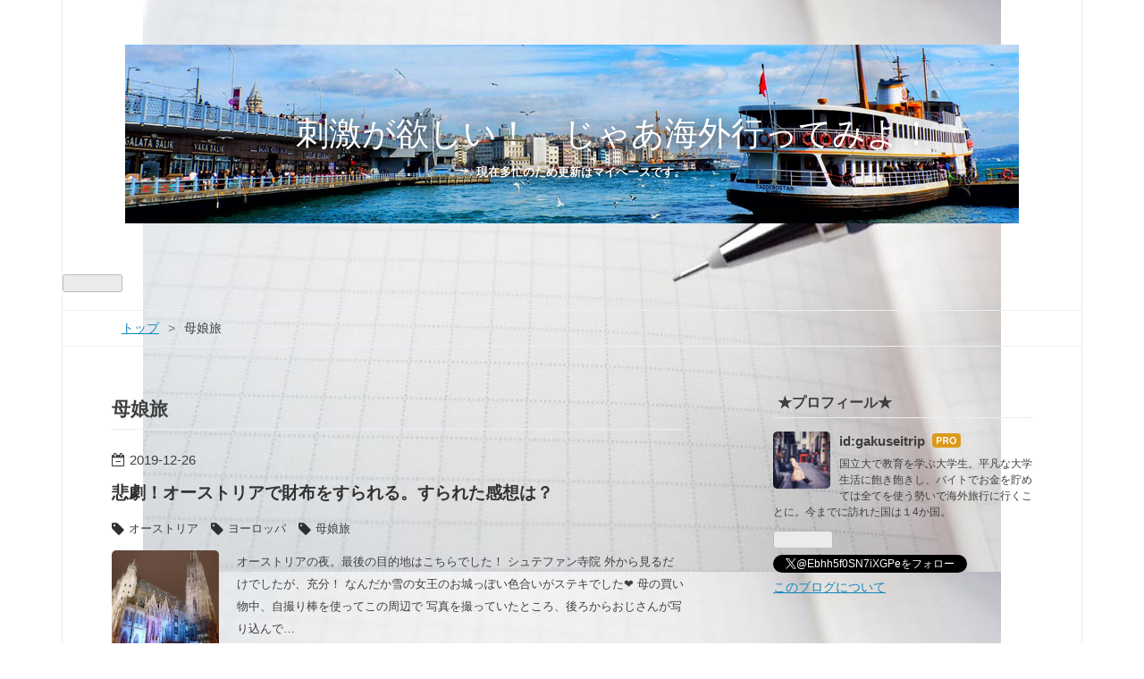

--- FILE ---
content_type: text/html; charset=utf-8
request_url: https://www.gakuseitrip.info/archive/category/%E6%AF%8D%E5%A8%98%E6%97%85
body_size: 10672
content:
<!DOCTYPE html>
<html
  lang="ja"

data-admin-domain="//blog.hatena.ne.jp"
data-admin-origin="https://blog.hatena.ne.jp"
data-author="gakuseitrip"
data-avail-langs="ja en"
data-blog="gakuseitrip.hatenablog.com"
data-blog-comments-top-is-new="1"
data-blog-host="gakuseitrip.hatenablog.com"
data-blog-is-public="1"
data-blog-name="　　刺激が欲しい！　じゃあ海外行ってみよ！"
data-blog-owner="gakuseitrip"
data-blog-show-ads=""
data-blog-show-sleeping-ads=""
data-blog-uri="https://www.gakuseitrip.info/"
data-blog-uuid="17680117127215847695"
data-blogs-uri-base="https://www.gakuseitrip.info"
data-brand="pro"
data-data-layer="{&quot;hatenablog&quot;:{&quot;admin&quot;:{},&quot;analytics&quot;:{&quot;brand_property_id&quot;:&quot;&quot;,&quot;measurement_id&quot;:&quot;&quot;,&quot;non_sampling_property_id&quot;:&quot;&quot;,&quot;property_id&quot;:&quot;UA-145720347-1&quot;,&quot;separated_property_id&quot;:&quot;UA-29716941-18&quot;},&quot;blog&quot;:{&quot;blog_id&quot;:&quot;17680117127215847695&quot;,&quot;content_seems_japanese&quot;:&quot;true&quot;,&quot;disable_ads&quot;:&quot;custom_domain&quot;,&quot;enable_ads&quot;:&quot;false&quot;,&quot;enable_keyword_link&quot;:&quot;false&quot;,&quot;entry_show_footer_related_entries&quot;:&quot;true&quot;,&quot;force_pc_view&quot;:&quot;true&quot;,&quot;is_public&quot;:&quot;true&quot;,&quot;is_responsive_view&quot;:&quot;true&quot;,&quot;is_sleeping&quot;:&quot;true&quot;,&quot;lang&quot;:&quot;ja&quot;,&quot;name&quot;:&quot;\u3000\u3000\u523a\u6fc0\u304c\u6b32\u3057\u3044\uff01\u3000\u3058\u3083\u3042\u6d77\u5916\u884c\u3063\u3066\u307f\u3088\uff01&quot;,&quot;owner_name&quot;:&quot;gakuseitrip&quot;,&quot;uri&quot;:&quot;https://www.gakuseitrip.info/&quot;},&quot;brand&quot;:&quot;pro&quot;,&quot;page_id&quot;:&quot;archive&quot;,&quot;permalink_entry&quot;:null,&quot;pro&quot;:&quot;pro&quot;,&quot;router_type&quot;:&quot;blogs&quot;}}"
data-device="pc"
data-dont-recommend-pro="false"
data-global-domain="https://hatena.blog"
data-globalheader-color="b"
data-globalheader-type="pc"
data-has-touch-view="1"
data-help-url="https://help.hatenablog.com"
data-hide-header="1"
data-no-suggest-touch-view="1"
data-page="archive"
data-parts-domain="https://hatenablog-parts.com"
data-plus-available="1"
data-pro="true"
data-router-type="blogs"
data-sentry-dsn="https://03a33e4781a24cf2885099fed222b56d@sentry.io/1195218"
data-sentry-environment="production"
data-sentry-sample-rate="0.1"
data-static-domain="https://cdn.blog.st-hatena.com"
data-version="ce040fcbad0d42a5e1cae88990dad0"



  itemscope
  itemtype="http://schema.org/Blog"


  data-initial-state="{}"

  >
  <head prefix="og: http://ogp.me/ns# fb: http://ogp.me/ns/fb#">

  

  
  <meta name="viewport" content="width=device-width, initial-scale=1.0" />


  


  

  <meta name="robots" content="max-image-preview:large" />


  <meta charset="utf-8"/>
  <meta http-equiv="X-UA-Compatible" content="IE=7; IE=9; IE=10; IE=11" />
  <title>母娘旅 カテゴリーの記事一覧 - 　　刺激が欲しい！　じゃあ海外行ってみよ！</title>

  
  <link rel="canonical" href="https://www.gakuseitrip.info/archive/category/%E6%AF%8D%E5%A8%98%E6%97%85"/>



  

<meta itemprop="name" content="母娘旅 カテゴリーの記事一覧 - 　　刺激が欲しい！　じゃあ海外行ってみよ！"/>

  <meta itemprop="image" content="https://cdn.user.blog.st-hatena.com/default_entry_og_image/154870533/1562652825422086"/>


  <meta property="og:title" content="母娘旅 カテゴリーの記事一覧 - 　　刺激が欲しい！　じゃあ海外行ってみよ！"/>
<meta property="og:type" content="blog"/>
  <meta property="og:url" content="https://www.gakuseitrip.info/archive/category/%E6%AF%8D%E5%A8%98%E6%97%85"/>

  
  
  
  <meta property="og:image" content="https://cdn.image.st-hatena.com/image/scale/a64bc10a5fbae337b837202a730d56666673b3d3/backend=imagemagick;enlarge=0;height=1000;version=1;width=1200/https%3A%2F%2Fcdn.user.blog.st-hatena.com%2Fdefault_entry_og_image%2F154870533%2F1562652825422086"/>

<meta property="og:image:alt" content="母娘旅 カテゴリーの記事一覧 - 　　刺激が欲しい！　じゃあ海外行ってみよ！"/>
  <meta property="og:description" content="現在多忙のため更新はマイペースです。" />
<meta property="og:site_name" content="　　刺激が欲しい！　じゃあ海外行ってみよ！"/>

    <meta name="twitter:card" content="summary" />  <meta name="twitter:title" content="母娘旅 カテゴリーの記事一覧 - 　　刺激が欲しい！　じゃあ海外行ってみよ！" />  <meta name="twitter:description" content="現在多忙のため更新はマイペースです。" />  <meta name="twitter:app:name:iphone" content="はてなブログアプリ" />
  <meta name="twitter:app:id:iphone" content="583299321" />
  <meta name="twitter:app:url:iphone" content="hatenablog:///open?uri=https%3A%2F%2Fwww.gakuseitrip.info%2Farchive%2Fcategory%2F%25E6%25AF%258D%25E5%25A8%2598%25E6%2597%2585" />  <meta name="twitter:site" content="@Ebhh5f0SN7iXGPe" />
  
    <meta name="keywords" content="&lt;meta name=&quot;keywords&quot;content=&quot;海外旅行ブログ”,&quot;学生ブログ”,&quot;ブルネイ”,&quot;大学生”,”教育”,母娘旅" />


  
<script
  id="embed-gtm-data-layer-loader"
  data-data-layer-page-specific=""
>
(function() {
  function loadDataLayer(elem, attrName) {
    if (!elem) { return {}; }
    var json = elem.getAttribute(attrName);
    if (!json) { return {}; }
    return JSON.parse(json);
  }

  var globalVariables = loadDataLayer(
    document.documentElement,
    'data-data-layer'
  );
  var pageSpecificVariables = loadDataLayer(
    document.getElementById('embed-gtm-data-layer-loader'),
    'data-data-layer-page-specific'
  );

  var variables = [globalVariables, pageSpecificVariables];

  if (!window.dataLayer) {
    window.dataLayer = [];
  }

  for (var i = 0; i < variables.length; i++) {
    window.dataLayer.push(variables[i]);
  }
})();
</script>

<!-- Google Tag Manager -->
<script>(function(w,d,s,l,i){w[l]=w[l]||[];w[l].push({'gtm.start':
new Date().getTime(),event:'gtm.js'});var f=d.getElementsByTagName(s)[0],
j=d.createElement(s),dl=l!='dataLayer'?'&l='+l:'';j.async=true;j.src=
'https://www.googletagmanager.com/gtm.js?id='+i+dl;f.parentNode.insertBefore(j,f);
})(window,document,'script','dataLayer','GTM-P4CXTW');</script>
<!-- End Google Tag Manager -->











  <link rel="shortcut icon" href="https://www.gakuseitrip.info/icon/favicon">
<link rel="apple-touch-icon" href="https://www.gakuseitrip.info/icon/touch">
<link rel="icon" sizes="192x192" href="https://www.gakuseitrip.info/icon/link">

  

<link rel="alternate" type="application/atom+xml" title="Atom" href="https://www.gakuseitrip.info/feed/category/%E6%AF%8D%E5%A8%98%E6%97%85"/>
<link rel="alternate" type="application/rss+xml" title="RSS2.0" href="https://www.gakuseitrip.info/rss/category/%E6%AF%8D%E5%A8%98%E6%97%85"/>

  
  
  <link rel="author" href="http://www.hatena.ne.jp/gakuseitrip/">


  

  
      <link rel="preload" href="https://cdn-ak.f.st-hatena.com/images/fotolife/g/gakuseitrip/20190710/20190710101748.png" as="image"/>
      <link rel="preload" href="https://cdn-ak.f.st-hatena.com/images/fotolife/g/gakuseitrip/20190709/20190709235948.png" as="image"/>
      <link rel="preload" href="https://cdn.image.st-hatena.com/image/scale/6f12f04ce54dd0a09de9c37c88a04e4b30c9bd0e/backend=imagemagick;height=500;quality=80;version=1;width=500/https%3A%2F%2Fcdn-ak.f.st-hatena.com%2Fimages%2Ffotolife%2Fg%2Fgakuseitrip%2F20191225%2F20191225125127.jpg" as="image"/>


  
    
<link rel="stylesheet" type="text/css" href="https://cdn.blog.st-hatena.com/css/blog.css?version=ce040fcbad0d42a5e1cae88990dad0"/>

    
  <link rel="stylesheet" type="text/css" href="https://usercss.blog.st-hatena.com/blog_style/17680117127215847695/7b077f2e6ecc92d3044a602b4698ee9b5d6e30d2"/>
  
  

  

  
<script> </script>

  
<style>
  div#google_afc_user,
  div.google-afc-user-container,
  div.google_afc_image,
  div.google_afc_blocklink {
      display: block !important;
  }
</style>


  

  

  <script async src="https://pagead2.googlesyndication.com/pagead/js/adsbygoogle.js"></script>

</script>
<!-- Global site tag (gtag.js) - Google Analytics -->
<script async src="https://www.googletagmanager.com/gtag/js?id=UA-145720347-1"></script>
<script>
  window.dataLayer = window.dataLayer || [];
  function gtag(){dataLayer.push(arguments);}
  gtag('js', new Date());

  gtag('config', 'UA-145720347-1');
</script>

</head>

  <body class="page-archive header-image-enable enable-top-editarea enable-bottom-editarea customized-background-image page-archive-category category-母娘旅 globalheader-off globalheader-ng-enabled">
    

<div id="globalheader-container"
  data-brand="hatenablog"
  style="display: none"
  >
  <iframe id="globalheader" height="37" frameborder="0" allowTransparency="true"></iframe>
</div>


  
  
  

  <div id="container">
    <div id="container-inner">
      <header id="blog-title" data-brand="hatenablog">
  <div id="blog-title-inner" style="background-image: url('https://cdn-ak.f.st-hatena.com/images/fotolife/g/gakuseitrip/20190710/20190710101748.png'); background-position: center -325px;">
    <div id="blog-title-content">
      <h1 id="title"><a href="https://www.gakuseitrip.info/">　　刺激が欲しい！　じゃあ海外行ってみよ！</a></h1>
      
        <h2 id="blog-description">現在多忙のため更新はマイペースです。</h2>
      
    </div>
  </div>
</header>

      
  <div id="top-editarea">
    <iframe src="https://blog.hatena.ne.jp/gakuseitrip/gakuseitrip.hatenablog.com/subscribe/iframe" allowtransparency="true" frameborder="0" scrolling="no" width="150" height="28"></iframe>

  </div>


      
          <div id="top-box">
    <div class="breadcrumb" data-test-id="breadcrumb">
      <div class="breadcrumb-inner">
        <a class="breadcrumb-link" href="https://www.gakuseitrip.info/"><span>トップ</span></a>          <span class="breadcrumb-gt">&gt;</span>          <span class="breadcrumb-child">            <span>母娘旅</span>          </span>      </div>
    </div>
  </div>
  <script type="application/ld+json" class="test-breadcrumb-json-ld">
    {"itemListElement":[{"@type":"ListItem","position":1,"item":{"@id":"https://www.gakuseitrip.info/","name":"トップ"}}],"@type":"BreadcrumbList","@context":"http://schema.org"}
  </script>
      
      



<div id="content">
  <div id="content-inner">
    <div id="wrapper">
      <div id="main">
        <div id="main-inner">
          

          

  <header class="archive-header-category">
    <h2 class="archive-heading">母娘旅</h2>
  
  </header>



          

          

          
            <div class="archive-entries">
              
                
                  <section class="archive-entry test-archive-entry autopagerize_page_element" data-uuid="26006613488803695">
<div class="archive-entry-header">
  <div class="date archive-date">
    <a href="https://www.gakuseitrip.info/archive/2019/12/26" rel="nofollow">
      <time datetime="2019-12-26" title="2019-12-26">
        <span class="date-year">2019</span><span class="hyphen">-</span><span class="date-month">12</span><span class="hyphen">-</span><span class="date-day">26</span>
      </time>
    </a>
  </div>

  <h1 class="entry-title">
    <a class="entry-title-link" href="https://www.gakuseitrip.info/entry/2019/12/26/235526">悲劇！オーストリアで財布をすられる。すられた感想は？</a>
    
    
  </h1>
</div>


  <div class="categories">
    
      <a href="https://www.gakuseitrip.info/archive/category/%E3%82%AA%E3%83%BC%E3%82%B9%E3%83%88%E3%83%AA%E3%82%A2" class="archive-category-link category-オーストリア">オーストリア</a>
    
      <a href="https://www.gakuseitrip.info/archive/category/%E3%83%A8%E3%83%BC%E3%83%AD%E3%83%83%E3%83%91" class="archive-category-link category-ヨーロッパ">ヨーロッパ</a>
    
      <a href="https://www.gakuseitrip.info/archive/category/%E6%AF%8D%E5%A8%98%E6%97%85" class="archive-category-link category-母娘旅">母娘旅</a>
    
  </div>


  <a href="https://www.gakuseitrip.info/entry/2019/12/26/235526" class="entry-thumb-link">
    <div class="entry-thumb" style="background-image: url('https://cdn.image.st-hatena.com/image/scale/6f12f04ce54dd0a09de9c37c88a04e4b30c9bd0e/backend=imagemagick;height=500;quality=80;version=1;width=500/https%3A%2F%2Fcdn-ak.f.st-hatena.com%2Fimages%2Ffotolife%2Fg%2Fgakuseitrip%2F20191225%2F20191225125127.jpg');">
    </div>
  </a>
<div class="archive-entry-body">
  <p class="entry-description">
    
      オーストリアの夜。最後の目的地はこちらでした！ シュテファン寺院 外から見るだけでしたが、充分！ なんだか雪の女王のお城っぽい色合いがステキでした❤️ 母の買い物中、自撮り棒を使ってこの周辺で 写真を撮っていたところ、後ろからおじさんが写り込んで…
    
  </p>

  
    <div class="archive-entry-tags-wrapper">
  <div class="archive-entry-tags">  </div>
</div>

  

  <span class="social-buttons">
    
    
      <a href="https://b.hatena.ne.jp/entry/s/www.gakuseitrip.info/entry/2019/12/26/235526" class="bookmark-widget-counter">
        <img src="https://b.hatena.ne.jp/entry/image/https://www.gakuseitrip.info/entry/2019/12/26/235526" alt="はてなブックマーク - 悲劇！オーストリアで財布をすられる。すられた感想は？" />
      </a>
    

    <span
      class="star-container"
      data-hatena-star-container
      data-hatena-star-url="https://www.gakuseitrip.info/entry/2019/12/26/235526"
      data-hatena-star-title="悲劇！オーストリアで財布をすられる。すられた感想は？"
      data-hatena-star-variant="profile-icon"
      data-hatena-star-profile-url-template="https://blog.hatena.ne.jp/{username}/"
    ></span>
  </span>
</div>
</section>
              
                
                  <section class="archive-entry test-archive-entry autopagerize_page_element" data-uuid="26006613488041289">
<div class="archive-entry-header">
  <div class="date archive-date">
    <a href="https://www.gakuseitrip.info/archive/2019/12/23" rel="nofollow">
      <time datetime="2019-12-23" title="2019-12-23">
        <span class="date-year">2019</span><span class="hyphen">-</span><span class="date-month">12</span><span class="hyphen">-</span><span class="date-day">23</span>
      </time>
    </a>
  </div>

  <h1 class="entry-title">
    <a class="entry-title-link" href="https://www.gakuseitrip.info/entry/2019/12/23/232701">ハンガリー2日目！明るいハンガリーも感じられた日</a>
    
    
  </h1>
</div>


  <div class="categories">
    
      <a href="https://www.gakuseitrip.info/archive/category/%E3%83%8F%E3%83%B3%E3%82%AC%E3%83%AA%E3%83%BC" class="archive-category-link category-ハンガリー">ハンガリー</a>
    
      <a href="https://www.gakuseitrip.info/archive/category/%E3%83%A8%E3%83%BC%E3%83%AD%E3%83%83%E3%83%91" class="archive-category-link category-ヨーロッパ">ヨーロッパ</a>
    
      <a href="https://www.gakuseitrip.info/archive/category/%E6%AF%8D%E5%A8%98%E6%97%85" class="archive-category-link category-母娘旅">母娘旅</a>
    
  </div>


  <a href="https://www.gakuseitrip.info/entry/2019/12/23/232701" class="entry-thumb-link">
    <div class="entry-thumb" style="background-image: url('https://cdn.image.st-hatena.com/image/scale/903696b174b30836cc4ce3c150201dd0a9f9b97a/backend=imagemagick;height=500;quality=80;version=1;width=500/https%3A%2F%2Fcdn-ak.f.st-hatena.com%2Fimages%2Ffotolife%2Fg%2Fgakuseitrip%2F20191223%2F20191223125735.jpg');">
    </div>
  </a>
<div class="archive-entry-body">
  <p class="entry-description">
    
      この日もどんより曇り空であることに変わりはなかったのですが、昼間である分、気分は明るくなりました！ ブダペストの街 国会議事堂 漁夫の砦 ブダペストの街 街並みを散策。 夜にはドナウ川ナイトクルーズが控えています。 ナイトクルーズの予約をしに行き…
    
  </p>

  
    <div class="archive-entry-tags-wrapper">
  <div class="archive-entry-tags">  </div>
</div>

  

  <span class="social-buttons">
    
    
      <a href="https://b.hatena.ne.jp/entry/s/www.gakuseitrip.info/entry/2019/12/23/232701" class="bookmark-widget-counter">
        <img src="https://b.hatena.ne.jp/entry/image/https://www.gakuseitrip.info/entry/2019/12/23/232701" alt="はてなブックマーク - ハンガリー2日目！明るいハンガリーも感じられた日" />
      </a>
    

    <span
      class="star-container"
      data-hatena-star-container
      data-hatena-star-url="https://www.gakuseitrip.info/entry/2019/12/23/232701"
      data-hatena-star-title="ハンガリー2日目！明るいハンガリーも感じられた日"
      data-hatena-star-variant="profile-icon"
      data-hatena-star-profile-url-template="https://blog.hatena.ne.jp/{username}/"
    ></span>
  </span>
</div>
</section>
              
                
                  <section class="archive-entry test-archive-entry autopagerize_page_element" data-uuid="26006613487325287">
<div class="archive-entry-header">
  <div class="date archive-date">
    <a href="https://www.gakuseitrip.info/archive/2019/12/22" rel="nofollow">
      <time datetime="2019-12-22" title="2019-12-22">
        <span class="date-year">2019</span><span class="hyphen">-</span><span class="date-month">12</span><span class="hyphen">-</span><span class="date-day">22</span>
      </time>
    </a>
  </div>

  <h1 class="entry-title">
    <a class="entry-title-link" href="https://www.gakuseitrip.info/entry/2019/12/22/235936">ドナウの真珠と呼ばれるだけのことはあるブダペストの夜景</a>
    
    
  </h1>
</div>


  <div class="categories">
    
      <a href="https://www.gakuseitrip.info/archive/category/%E3%83%A8%E3%83%BC%E3%83%AD%E3%83%83%E3%83%91" class="archive-category-link category-ヨーロッパ">ヨーロッパ</a>
    
      <a href="https://www.gakuseitrip.info/archive/category/%E3%83%8F%E3%83%B3%E3%82%AC%E3%83%AA%E3%83%BC" class="archive-category-link category-ハンガリー">ハンガリー</a>
    
      <a href="https://www.gakuseitrip.info/archive/category/%E6%AF%8D%E5%A8%98%E6%97%85" class="archive-category-link category-母娘旅">母娘旅</a>
    
  </div>


  <a href="https://www.gakuseitrip.info/entry/2019/12/22/235936" class="entry-thumb-link">
    <div class="entry-thumb" style="background-image: url('https://cdn.image.st-hatena.com/image/scale/a9482b4420368636fd13849ffe06c77018d4f43b/backend=imagemagick;height=500;quality=80;version=1;width=500/https%3A%2F%2Fcdn-ak.f.st-hatena.com%2Fimages%2Ffotolife%2Fg%2Fgakuseitrip%2F20191221%2F20191221163820.jpg');">
    </div>
  </a>
<div class="archive-entry-body">
  <p class="entry-description">
    
      こんにちは！ ここからは、 切り替えて楽しんでもらえる記事をかけるように頑張ります★ 食後は夜のお散歩♪ 「ハンガリーで何が良かった？」 と聞かれたら 「夜景！」 と答えるくらい、ハンガリーの夜景はとてもきれいでした！ 夜の空は黒いはずなのに、町中…
    
  </p>

  
    <div class="archive-entry-tags-wrapper">
  <div class="archive-entry-tags">  </div>
</div>

  

  <span class="social-buttons">
    
    
      <a href="https://b.hatena.ne.jp/entry/s/www.gakuseitrip.info/entry/2019/12/22/235936" class="bookmark-widget-counter">
        <img src="https://b.hatena.ne.jp/entry/image/https://www.gakuseitrip.info/entry/2019/12/22/235936" alt="はてなブックマーク - ドナウの真珠と呼ばれるだけのことはあるブダペストの夜景" />
      </a>
    

    <span
      class="star-container"
      data-hatena-star-container
      data-hatena-star-url="https://www.gakuseitrip.info/entry/2019/12/22/235936"
      data-hatena-star-title="ドナウの真珠と呼ばれるだけのことはあるブダペストの夜景"
      data-hatena-star-variant="profile-icon"
      data-hatena-star-profile-url-template="https://blog.hatena.ne.jp/{username}/"
    ></span>
  </span>
</div>
</section>
              
                
                  <section class="archive-entry test-archive-entry autopagerize_page_element" data-uuid="26006613485376809">
<div class="archive-entry-header">
  <div class="date archive-date">
    <a href="https://www.gakuseitrip.info/archive/2019/12/21" rel="nofollow">
      <time datetime="2019-12-21" title="2019-12-21">
        <span class="date-year">2019</span><span class="hyphen">-</span><span class="date-month">12</span><span class="hyphen">-</span><span class="date-day">21</span>
      </time>
    </a>
  </div>

  <h1 class="entry-title">
    <a class="entry-title-link" href="https://www.gakuseitrip.info/entry/2019/12/21/010000">ハンガリー初日。～どうしてそんなに意地悪なんですか？（まぁ、そういう国だってある、、、）～</a>
    
    
  </h1>
</div>


  <div class="categories">
    
      <a href="https://www.gakuseitrip.info/archive/category/%E3%83%A8%E3%83%BC%E3%83%AD%E3%83%83%E3%83%91" class="archive-category-link category-ヨーロッパ">ヨーロッパ</a>
    
      <a href="https://www.gakuseitrip.info/archive/category/%E6%AF%8D%E5%A8%98%E6%97%85" class="archive-category-link category-母娘旅">母娘旅</a>
    
      <a href="https://www.gakuseitrip.info/archive/category/%E3%83%8F%E3%83%B3%E3%82%AC%E3%83%AA%E3%83%BC" class="archive-category-link category-ハンガリー">ハンガリー</a>
    
  </div>


  <a href="https://www.gakuseitrip.info/entry/2019/12/21/010000" class="entry-thumb-link">
    <div class="entry-thumb" style="background-image: url('https://cdn.image.st-hatena.com/image/scale/85508a0edeeaafd4ca5c9a54d535e33437dd0828/backend=imagemagick;height=500;quality=80;version=1;width=500/https%3A%2F%2Fcdn-ak.f.st-hatena.com%2Fimages%2Ffotolife%2Fg%2Fgakuseitrip%2F20191216%2F20191216180517.jpg');">
    </div>
  </a>
<div class="archive-entry-body">
  <p class="entry-description">
    
      こんにちは。 Snapmart の記事について質問してくれた方への回答は、Snapmart の記事の最後に追記として載せました！ (直接お答え出来なくて申し訳ありませんやり方がわからなくて) 前回のハンガリー旅行の記事からだいぶ間が空いてしまいましたが、改めて書…
    
  </p>

  
    <div class="archive-entry-tags-wrapper">
  <div class="archive-entry-tags">  </div>
</div>

  

  <span class="social-buttons">
    
    
      <a href="https://b.hatena.ne.jp/entry/s/www.gakuseitrip.info/entry/2019/12/21/010000" class="bookmark-widget-counter">
        <img src="https://b.hatena.ne.jp/entry/image/https://www.gakuseitrip.info/entry/2019/12/21/010000" alt="はてなブックマーク - ハンガリー初日。～どうしてそんなに意地悪なんですか？（まぁ、そういう国だってある、、、）～" />
      </a>
    

    <span
      class="star-container"
      data-hatena-star-container
      data-hatena-star-url="https://www.gakuseitrip.info/entry/2019/12/21/010000"
      data-hatena-star-title="ハンガリー初日。～どうしてそんなに意地悪なんですか？（まぁ、そういう国だってある、、、）～"
      data-hatena-star-variant="profile-icon"
      data-hatena-star-profile-url-template="https://blog.hatena.ne.jp/{username}/"
    ></span>
  </span>
</div>
</section>
              
                
                  <section class="archive-entry test-archive-entry autopagerize_page_element" data-uuid="26006613457504500">
<div class="archive-entry-header">
  <div class="date archive-date">
    <a href="https://www.gakuseitrip.info/archive/2019/11/01" rel="nofollow">
      <time datetime="2019-11-01" title="2019-11-01">
        <span class="date-year">2019</span><span class="hyphen">-</span><span class="date-month">11</span><span class="hyphen">-</span><span class="date-day">01</span>
      </time>
    </a>
  </div>

  <h1 class="entry-title">
    <a class="entry-title-link" href="https://www.gakuseitrip.info/entry/2019/11/01/003000">今日からは、初めて母娘で行ったクリスマスシーズンのハンガリー！</a>
    
    
  </h1>
</div>


  <div class="categories">
    
      <a href="https://www.gakuseitrip.info/archive/category/%E3%83%8F%E3%83%B3%E3%82%AC%E3%83%AA%E3%83%BC" class="archive-category-link category-ハンガリー">ハンガリー</a>
    
      <a href="https://www.gakuseitrip.info/archive/category/%E6%AF%8D%E5%A8%98%E6%97%85" class="archive-category-link category-母娘旅">母娘旅</a>
    
      <a href="https://www.gakuseitrip.info/archive/category/%E5%A5%B3%E5%AD%90%E6%97%85" class="archive-category-link category-女子旅">女子旅</a>
    
      <a href="https://www.gakuseitrip.info/archive/category/%E3%83%A8%E3%83%BC%E3%83%AD%E3%83%83%E3%83%91" class="archive-category-link category-ヨーロッパ">ヨーロッパ</a>
    
  </div>


  <a href="https://www.gakuseitrip.info/entry/2019/11/01/003000" class="entry-thumb-link">
    <div class="entry-thumb" style="background-image: url('https://cdn.image.st-hatena.com/image/scale/2fde30316fbefdc2e35d9167f3df1ca781f82b3e/backend=imagemagick;height=500;quality=80;version=1;width=500/https%3A%2F%2Fcdn-ak.f.st-hatena.com%2Fimages%2Ffotolife%2Fg%2Fgakuseitrip%2F20191029%2F20191029141650.png');">
    </div>
  </a>
<div class="archive-entry-body">
  <p class="entry-description">
    
      こんにちは！ モロッコに行くまでは一年前に行った、ハンガリーの記事にしたいと思います！ みなさん、「ハンガリー」と聞いて何が思い浮かびますか？ ハンガリーに行く前の私だったら、「ヨーロッパの国」「首都がブダペスト」くらいしか答えられなかったと…
    
  </p>

  
    <div class="archive-entry-tags-wrapper">
  <div class="archive-entry-tags">  </div>
</div>

  

  <span class="social-buttons">
    
    
      <a href="https://b.hatena.ne.jp/entry/s/www.gakuseitrip.info/entry/2019/11/01/003000" class="bookmark-widget-counter">
        <img src="https://b.hatena.ne.jp/entry/image/https://www.gakuseitrip.info/entry/2019/11/01/003000" alt="はてなブックマーク - 今日からは、初めて母娘で行ったクリスマスシーズンのハンガリー！" />
      </a>
    

    <span
      class="star-container"
      data-hatena-star-container
      data-hatena-star-url="https://www.gakuseitrip.info/entry/2019/11/01/003000"
      data-hatena-star-title="今日からは、初めて母娘で行ったクリスマスシーズンのハンガリー！"
      data-hatena-star-variant="profile-icon"
      data-hatena-star-profile-url-template="https://blog.hatena.ne.jp/{username}/"
    ></span>
  </span>
</div>
</section>
              
            </div>

          
        </div>

        
      </div>
    </div>

    
<aside id="box2">
  
  <div id="box2-inner">
    
      

<div class="hatena-module hatena-module-profile">
  <div class="hatena-module-title">
    ★プロフィール★
  </div>
  <div class="hatena-module-body">
    
    <a href="https://www.gakuseitrip.info/about" class="profile-icon-link">
      <img src="https://cdn.profile-image.st-hatena.com/users/gakuseitrip/profile.png?1563168221"
      alt="id:gakuseitrip" class="profile-icon" />
    </a>
    

    
    <span class="id">
      <a href="https://www.gakuseitrip.info/about" class="hatena-id-link"><span data-load-nickname="1" data-user-name="gakuseitrip">id:gakuseitrip</span></a>
      
  
  
    <a href="https://blog.hatena.ne.jp/-/pro?plus_via=blog_plus_badge&amp;utm_source=pro_badge&amp;utm_medium=referral&amp;utm_campaign=register_pro" title="はてなブログPro"><i class="badge-type-pro">はてなブログPro</i></a>
  


    </span>
    

    

    
    <div class="profile-description">
      <p>国立大で教育を学ぶ大学生。平凡な大学生活に飽き飽きし、バイトでお金を貯めては全てを使う勢いで海外旅行に行くことに。今までに訪れた国は１4か国。</p>

    </div>
    

    
      <div class="hatena-follow-button-box btn-subscribe js-hatena-follow-button-box"
  
  >

  <a href="#" class="hatena-follow-button js-hatena-follow-button">
    <span class="subscribing">
      <span class="foreground">読者です</span>
      <span class="background">読者をやめる</span>
    </span>
    <span class="unsubscribing" data-track-name="profile-widget-subscribe-button" data-track-once>
      <span class="foreground">読者になる</span>
      <span class="background">読者になる</span>
    </span>
  </a>
  <div class="subscription-count-box js-subscription-count-box">
    <i></i>
    <u></u>
    <span class="subscription-count js-subscription-count">
    </span>
  </div>
</div>

    

    
      <div class="hatena-follow-button-box">
        <a href="https://twitter.com/Ebhh5f0SN7iXGPe" title="X（Twitter）アカウント" class="btn-twitter" data-lang="ja">
          <img src="https://cdn.blog.st-hatena.com/images/theme/plofile-socialize-x.svg?version=ce040fcbad0d42a5e1cae88990dad0" alt="X">
          <span>
            @Ebhh5f0SN7iXGPeをフォロー
          </span>
        </a>
      </div>
    

    <div class="profile-about">
      <a href="https://www.gakuseitrip.info/about">このブログについて</a>
    </div>

  </div>
</div>

    
      <div class="hatena-module hatena-module-search-box">
  <div class="hatena-module-title">
    検索
  </div>
  <div class="hatena-module-body">
    <form class="search-form" role="search" action="https://www.gakuseitrip.info/search" method="get">
  <input type="text" name="q" class="search-module-input" value="" placeholder="記事を検索" required>
  <input type="submit" value="検索" class="search-module-button" />
</form>

  </div>
</div>

    
      <div class="hatena-module hatena-module-links">
  <div class="hatena-module-title">
    リンク
  </div>
  <div class="hatena-module-body">
    <ul class="hatena-urllist">
      
        <li>
          <a href="http://www.gakuseitrip.info/privacy-policy">privacy-policy</a>
        </li>
      
    </ul>
  </div>
</div>

    
      <div class="hatena-module hatena-module-recent-entries ">
  <div class="hatena-module-title">
    <a href="https://www.gakuseitrip.info/archive">
      最新記事
    </a>
  </div>
  <div class="hatena-module-body">
    <ul class="recent-entries hatena-urllist ">
  
  
    
    <li class="urllist-item recent-entries-item">
      <div class="urllist-item-inner recent-entries-item-inner">
        
          
          
          <a href="https://www.gakuseitrip.info/entry/2023/09/22/220008" class="urllist-title-link recent-entries-title-link  urllist-title recent-entries-title">8月のドバイ旅行　～セレブの国で庶民はどう楽しむ？～</a>




          
          

                </div>
    </li>
  
    
    <li class="urllist-item recent-entries-item">
      <div class="urllist-item-inner recent-entries-item-inner">
        
          
          
          <a href="https://www.gakuseitrip.info/entry/2023/09/18/191750" class="urllist-title-link recent-entries-title-link  urllist-title recent-entries-title">金額を抑えて一回でこんなに行っちゃう私の海外旅行</a>




          
          

                </div>
    </li>
  
    
    <li class="urllist-item recent-entries-item">
      <div class="urllist-item-inner recent-entries-item-inner">
        
          
          
          <a href="https://www.gakuseitrip.info/entry/2023/08/31/203744" class="urllist-title-link recent-entries-title-link  urllist-title recent-entries-title">久しぶりのご挨拶と最近の海外旅行🇧🇳🇫🇷🇧🇪🇬🇧🇦🇪🇸🇬</a>




          
          

                </div>
    </li>
  
    
    <li class="urllist-item recent-entries-item">
      <div class="urllist-item-inner recent-entries-item-inner">
        
          
          
          <a href="https://www.gakuseitrip.info/entry/2021/02/26/162336" class="urllist-title-link recent-entries-title-link  urllist-title recent-entries-title">インドと言えばのあの場所に行ったら、なかなかできない経験ができました。</a>




          
          

                </div>
    </li>
  
    
    <li class="urllist-item recent-entries-item">
      <div class="urllist-item-inner recent-entries-item-inner">
        
          
          
          <a href="https://www.gakuseitrip.info/entry/2021/02/25/003802" class="urllist-title-link recent-entries-title-link  urllist-title recent-entries-title">インド初上陸！なかなかにカオスだった件について。</a>




          
          

                </div>
    </li>
  
</ul>

      </div>
</div>

    
      

<div class="hatena-module hatena-module-archive" data-archive-type="default" data-archive-url="https://www.gakuseitrip.info/archive">
  <div class="hatena-module-title">
    <a href="https://www.gakuseitrip.info/archive">月別アーカイブ</a>
  </div>
  <div class="hatena-module-body">
    
      
        <ul class="hatena-urllist">
          
            <li class="archive-module-year archive-module-year-hidden" data-year="2023">
              <div class="archive-module-button">
                <span class="archive-module-hide-button">▼</span>
                <span class="archive-module-show-button">▶</span>
              </div>
              <a href="https://www.gakuseitrip.info/archive/2023" class="archive-module-year-title archive-module-year-2023">
                2023
              </a>
              <ul class="archive-module-months">
                
                  <li class="archive-module-month">
                    <a href="https://www.gakuseitrip.info/archive/2023/09" class="archive-module-month-title archive-module-month-2023-9">
                      2023 / 9
                    </a>
                  </li>
                
                  <li class="archive-module-month">
                    <a href="https://www.gakuseitrip.info/archive/2023/08" class="archive-module-month-title archive-module-month-2023-8">
                      2023 / 8
                    </a>
                  </li>
                
              </ul>
            </li>
          
            <li class="archive-module-year archive-module-year-hidden" data-year="2021">
              <div class="archive-module-button">
                <span class="archive-module-hide-button">▼</span>
                <span class="archive-module-show-button">▶</span>
              </div>
              <a href="https://www.gakuseitrip.info/archive/2021" class="archive-module-year-title archive-module-year-2021">
                2021
              </a>
              <ul class="archive-module-months">
                
                  <li class="archive-module-month">
                    <a href="https://www.gakuseitrip.info/archive/2021/02" class="archive-module-month-title archive-module-month-2021-2">
                      2021 / 2
                    </a>
                  </li>
                
              </ul>
            </li>
          
            <li class="archive-module-year archive-module-year-hidden" data-year="2020">
              <div class="archive-module-button">
                <span class="archive-module-hide-button">▼</span>
                <span class="archive-module-show-button">▶</span>
              </div>
              <a href="https://www.gakuseitrip.info/archive/2020" class="archive-module-year-title archive-module-year-2020">
                2020
              </a>
              <ul class="archive-module-months">
                
                  <li class="archive-module-month">
                    <a href="https://www.gakuseitrip.info/archive/2020/06" class="archive-module-month-title archive-module-month-2020-6">
                      2020 / 6
                    </a>
                  </li>
                
                  <li class="archive-module-month">
                    <a href="https://www.gakuseitrip.info/archive/2020/05" class="archive-module-month-title archive-module-month-2020-5">
                      2020 / 5
                    </a>
                  </li>
                
                  <li class="archive-module-month">
                    <a href="https://www.gakuseitrip.info/archive/2020/03" class="archive-module-month-title archive-module-month-2020-3">
                      2020 / 3
                    </a>
                  </li>
                
                  <li class="archive-module-month">
                    <a href="https://www.gakuseitrip.info/archive/2020/01" class="archive-module-month-title archive-module-month-2020-1">
                      2020 / 1
                    </a>
                  </li>
                
              </ul>
            </li>
          
            <li class="archive-module-year archive-module-year-hidden" data-year="2019">
              <div class="archive-module-button">
                <span class="archive-module-hide-button">▼</span>
                <span class="archive-module-show-button">▶</span>
              </div>
              <a href="https://www.gakuseitrip.info/archive/2019" class="archive-module-year-title archive-module-year-2019">
                2019
              </a>
              <ul class="archive-module-months">
                
                  <li class="archive-module-month">
                    <a href="https://www.gakuseitrip.info/archive/2019/12" class="archive-module-month-title archive-module-month-2019-12">
                      2019 / 12
                    </a>
                  </li>
                
                  <li class="archive-module-month">
                    <a href="https://www.gakuseitrip.info/archive/2019/11" class="archive-module-month-title archive-module-month-2019-11">
                      2019 / 11
                    </a>
                  </li>
                
                  <li class="archive-module-month">
                    <a href="https://www.gakuseitrip.info/archive/2019/10" class="archive-module-month-title archive-module-month-2019-10">
                      2019 / 10
                    </a>
                  </li>
                
                  <li class="archive-module-month">
                    <a href="https://www.gakuseitrip.info/archive/2019/09" class="archive-module-month-title archive-module-month-2019-9">
                      2019 / 9
                    </a>
                  </li>
                
                  <li class="archive-module-month">
                    <a href="https://www.gakuseitrip.info/archive/2019/08" class="archive-module-month-title archive-module-month-2019-8">
                      2019 / 8
                    </a>
                  </li>
                
                  <li class="archive-module-month">
                    <a href="https://www.gakuseitrip.info/archive/2019/07" class="archive-module-month-title archive-module-month-2019-7">
                      2019 / 7
                    </a>
                  </li>
                
              </ul>
            </li>
          
        </ul>
      
    
  </div>
</div>

    
      <div class="hatena-module hatena-module-links">
  <div class="hatena-module-title">
    お問い合わせ
  </div>
  <div class="hatena-module-body">
    <ul class="hatena-urllist">
      
        <li>
          <a href="https://www.gakuseitrip.info/contact">お問い合わせフォーム</a>
        </li>
      
    </ul>
  </div>
</div>

    
      <div class="hatena-module hatena-module-links">
  <div class="hatena-module-title">
    リンク
  </div>
  <div class="hatena-module-body">
    <ul class="hatena-urllist">
      
        <li>
          <a href="https://hatena.blog/">はてなブログ</a>
        </li>
      
        <li>
          <a href="https://hatena.blog/guide?via=200109">ブログをはじめる</a>
        </li>
      
        <li>
          <a href="http://blog.hatenablog.com">週刊はてなブログ</a>
        </li>
      
        <li>
          <a href="https://hatena.blog/guide/pro">はてなブログPro</a>
        </li>
      
    </ul>
  </div>
</div>

    
      

<div class="hatena-module hatena-module-category">
  <div class="hatena-module-title">
    カテゴリー
  </div>
  <div class="hatena-module-body">
    <ul class="hatena-urllist">
      
        <li>
          <a href="https://www.gakuseitrip.info/archive/category/%E3%82%A4%E3%83%B3%E3%83%89" class="category-インド">
            インド (3)
          </a>
        </li>
      
        <li>
          <a href="https://www.gakuseitrip.info/archive/category/%E6%B5%B7%E5%A4%96%E6%97%85%E8%A1%8C" class="category-海外旅行">
            海外旅行 (12)
          </a>
        </li>
      
        <li>
          <a href="https://www.gakuseitrip.info/archive/category/%E6%97%85%E6%97%A5%E8%A8%98" class="category-旅日記">
            旅日記 (1)
          </a>
        </li>
      
        <li>
          <a href="https://www.gakuseitrip.info/archive/category/%E5%A5%B3%E5%AD%90%E6%97%85" class="category-女子旅">
            女子旅 (55)
          </a>
        </li>
      
        <li>
          <a href="https://www.gakuseitrip.info/archive/category/%E5%A4%A7%E5%AD%A6%E7%94%9F" class="category-大学生">
            大学生 (11)
          </a>
        </li>
      
        <li>
          <a href="https://www.gakuseitrip.info/archive/category/%E3%82%AB%E3%83%A1%E3%83%A9" class="category-カメラ">
            カメラ (3)
          </a>
        </li>
      
        <li>
          <a href="https://www.gakuseitrip.info/archive/category/%E7%AE%B8%E4%BC%91%E3%82%81%E8%A8%98%E4%BA%8B%E2%99%AA" class="category-箸休め記事♪">
            箸休め記事♪ (9)
          </a>
        </li>
      
        <li>
          <a href="https://www.gakuseitrip.info/archive/category/%E6%97%A5%E6%9C%AC%E6%97%85%E8%A1%8C" class="category-日本旅行">
            日本旅行 (1)
          </a>
        </li>
      
        <li>
          <a href="https://www.gakuseitrip.info/archive/category/%E3%83%96%E3%83%AB%E3%83%8D%E3%82%A4" class="category-ブルネイ">
            ブルネイ (32)
          </a>
        </li>
      
        <li>
          <a href="https://www.gakuseitrip.info/archive/category/%E6%9D%B1%E5%8D%97%E3%82%A2%E3%82%B8%E3%82%A2" class="category-東南アジア">
            東南アジア (44)
          </a>
        </li>
      
        <li>
          <a href="https://www.gakuseitrip.info/archive/category/%E3%82%AA%E3%83%BC%E3%82%B9%E3%83%88%E3%83%A9%E3%83%AA%E3%82%A2" class="category-オーストラリア">
            オーストラリア (1)
          </a>
        </li>
      
        <li>
          <a href="https://www.gakuseitrip.info/archive/category/%E3%82%AA%E3%83%BC%E3%82%B9%E3%83%88%E3%83%AA%E3%82%A2" class="category-オーストリア">
            オーストリア (2)
          </a>
        </li>
      
        <li>
          <a href="https://www.gakuseitrip.info/archive/category/%E6%AF%8D%E5%A8%98%E6%97%85" class="category-母娘旅">
            母娘旅 (5)
          </a>
        </li>
      
        <li>
          <a href="https://www.gakuseitrip.info/archive/category/%E3%83%A8%E3%83%BC%E3%83%AD%E3%83%83%E3%83%91" class="category-ヨーロッパ">
            ヨーロッパ (7)
          </a>
        </li>
      
        <li>
          <a href="https://www.gakuseitrip.info/archive/category/%E3%83%8F%E3%83%B3%E3%82%AC%E3%83%AA%E3%83%BC" class="category-ハンガリー">
            ハンガリー (5)
          </a>
        </li>
      
        <li>
          <a href="https://www.gakuseitrip.info/archive/category/%E3%83%A2%E3%83%AD%E3%83%83%E3%82%B3" class="category-モロッコ">
            モロッコ (19)
          </a>
        </li>
      
        <li>
          <a href="https://www.gakuseitrip.info/archive/category/%E3%83%88%E3%83%AB%E3%82%B3" class="category-トルコ">
            トルコ (14)
          </a>
        </li>
      
        <li>
          <a href="https://www.gakuseitrip.info/archive/category/%E6%97%85%E8%A1%8C%E6%83%85%E5%A0%B1" class="category-旅行情報">
            旅行情報 (1)
          </a>
        </li>
      
        <li>
          <a href="https://www.gakuseitrip.info/archive/category/%E6%97%85%E8%A1%8C%E3%81%AE%E8%B1%86%E7%9F%A5%E8%AD%98" class="category-旅行の豆知識">
            旅行の豆知識 (13)
          </a>
        </li>
      
        <li>
          <a href="https://www.gakuseitrip.info/archive/category/%E8%8B%B1%E8%AA%9E" class="category-英語">
            英語 (1)
          </a>
        </li>
      
        <li>
          <a href="https://www.gakuseitrip.info/archive/category/%E3%83%9E%E3%83%AC%E3%83%BC%E3%82%B7%E3%82%A2" class="category-マレーシア">
            マレーシア (15)
          </a>
        </li>
      
        <li>
          <a href="https://www.gakuseitrip.info/archive/category/%E3%82%AF%E3%82%A2%E3%83%A9%E3%83%AB%E3%83%B3%E3%83%97%E3%83%BC%E3%83%AB" class="category-クアラルンプール">
            クアラルンプール (3)
          </a>
        </li>
      
        <li>
          <a href="https://www.gakuseitrip.info/archive/category/%E3%82%B7%E3%83%B3%E3%82%AC%E3%83%9D%E3%83%BC%E3%83%AB" class="category-シンガポール">
            シンガポール (2)
          </a>
        </li>
      
        <li>
          <a href="https://www.gakuseitrip.info/archive/category/%E6%B5%B7%E5%A4%96%E5%BC%BE%E4%B8%B8%E6%97%85%E8%A1%8C" class="category-海外弾丸旅行">
            海外弾丸旅行 (4)
          </a>
        </li>
      
        <li>
          <a href="https://www.gakuseitrip.info/archive/category/%E6%B5%B7" class="category-海">
            海 (4)
          </a>
        </li>
      
        <li>
          <a href="https://www.gakuseitrip.info/archive/category/%E3%82%AA%E3%83%AA%E3%82%B8%E3%83%8A%E3%83%AB%E3%82%B0%E3%83%83%E3%82%BA" class="category-オリジナルグッズ">
            オリジナルグッズ (1)
          </a>
        </li>
      
        <li>
          <a href="https://www.gakuseitrip.info/archive/category/%E3%82%A4%E3%82%B9%E3%83%A9%E3%83%A0%E6%95%99" class="category-イスラム教">
            イスラム教 (12)
          </a>
        </li>
      
        <li>
          <a href="https://www.gakuseitrip.info/archive/category/%E3%83%9E%E3%83%AC%E3%83%BC%E3%82%B7%E3%82%A2%E8%AA%9E" class="category-マレーシア語">
            マレーシア語 (5)
          </a>
        </li>
      
        <li>
          <a href="https://www.gakuseitrip.info/archive/category/%E3%83%AD%E3%82%A4%E3%83%A4%E3%83%AB%E3%83%96%E3%83%AB%E3%83%8D%E3%82%A4%E8%88%AA%E7%A9%BA" class="category-ロイヤルブルネイ航空">
            ロイヤルブルネイ航空 (1)
          </a>
        </li>
      
        <li>
          <a href="https://www.gakuseitrip.info/archive/category/%E7%8B%AC%E5%AD%A6" class="category-独学">
            独学 (3)
          </a>
        </li>
      
        <li>
          <a href="https://www.gakuseitrip.info/archive/category/%E5%80%A4%E5%88%87%E3%82%8A" class="category-値切り">
            値切り (1)
          </a>
        </li>
      
    </ul>
  </div>
</div>

    
    
  </div>
</aside>



  </div>
</div>


      

      
  <div id="bottom-editarea">
    <script async src="https://pagead2.googlesyndication.com/pagead/js/adsbygoogle.js"></script>
<ins class="adsbygoogle"
     style="display:block"
     data-ad-format="fluid"
     data-ad-layout-key="-ee+6d-2l-bz+v5"
     data-ad-client="ca-pub-9149543887705301"
     data-ad-slot="7827132986"></ins>
<script>
     (adsbygoogle = window.adsbygoogle || []).push({});
</script>
<img src="http://chart.apis.google.com/chart?cht=map:fixed=-70,-180,80,180&chs=450x300&chf=bg,s,336699&chco=d0d0d0,cc0000&chd=s:99999999999999&chld=CA|US|VN|TR|TH|SG|MY|JP|ID|IN|BN|AU|AT|HU" width="450" height="300" ><br/>visited 14 states (6.22%)<br/>Buy Douwe's <a href="https://www.amazon.com/Deep-Learning-Cookbook-Practical-Recipes/dp/149199584X">Machine Learning Book</a>

<a href="https://px.a8.net/svt/ejp?a8mat=35LSPL+9TNI42+0K+11E8I9" target="_blank" rel="nofollow">
<img border="0" width="468" height="60" alt="" src="https://www26.a8.net/svt/bgt?aid=190813593594&wid=001&eno=01&mid=s00000000002006281000&mc=1"></a>
<img border="0" width="1" height="1" src="https://www15.a8.net/0.gif?a8mat=35LSPL+9TNI42+0K+11E8I9" alt="">
  </div>


    </div>
  </div>
  

  
  <script async src="https://s.hatena.ne.jp/js/widget/star.js"></script>
  
  
  <script>
    if (typeof window.Hatena === 'undefined') {
      window.Hatena = {};
    }
    if (!Hatena.hasOwnProperty('Star')) {
      Hatena.Star = {
        VERSION: 2,
      };
    }
  </script>


  
    <div id="fb-root"></div>
<script>(function(d, s, id) {
  var js, fjs = d.getElementsByTagName(s)[0];
  if (d.getElementById(id)) return;
  js = d.createElement(s); js.id = id;
  js.src = "//connect.facebook.net/ja_JP/sdk.js#xfbml=1&appId=719729204785177&version=v17.0";
  fjs.parentNode.insertBefore(js, fjs);
}(document, 'script', 'facebook-jssdk'));</script>

  
  

<div class="quote-box">
  <div class="tooltip-quote tooltip-quote-stock">
    <i class="blogicon-quote" title="引用をストック"></i>
  </div>
  <div class="tooltip-quote tooltip-quote-tweet js-tooltip-quote-tweet">
    <a class="js-tweet-quote" target="_blank" data-track-name="quote-tweet" data-track-once>
      <img src="https://cdn.blog.st-hatena.com/images/admin/quote/quote-x-icon.svg?version=ce040fcbad0d42a5e1cae88990dad0" title="引用して投稿する" >
    </a>
  </div>
</div>

<div class="quote-stock-panel" id="quote-stock-message-box" style="position: absolute; z-index: 3000">
  <div class="message-box" id="quote-stock-succeeded-message" style="display: none">
    <p>引用をストックしました</p>
    <button class="btn btn-primary" id="quote-stock-show-editor-button" data-track-name="curation-quote-edit-button">ストック一覧を見る</button>
    <button class="btn quote-stock-close-message-button">閉じる</button>
  </div>

  <div class="message-box" id="quote-login-required-message" style="display: none">
    <p>引用するにはまずログインしてください</p>
    <button class="btn btn-primary" id="quote-login-button">ログイン</button>
    <button class="btn quote-stock-close-message-button">閉じる</button>
  </div>

  <div class="error-box" id="quote-stock-failed-message" style="display: none">
    <p>引用をストックできませんでした。再度お試しください</p>
    <button class="btn quote-stock-close-message-button">閉じる</button>
  </div>

  <div class="error-box" id="unstockable-quote-message-box" style="display: none; position: absolute; z-index: 3000;">
    <p>限定公開記事のため引用できません。</p>
  </div>
</div>

<script type="x-underscore-template" id="js-requote-button-template">
  <div class="requote-button js-requote-button">
    <button class="requote-button-btn tipsy-top" title="引用する"><i class="blogicon-quote"></i></button>
  </div>
</script>



  
  <div id="hidden-subscribe-button" style="display: none;">
    <div class="hatena-follow-button-box btn-subscribe js-hatena-follow-button-box"
  
  >

  <a href="#" class="hatena-follow-button js-hatena-follow-button">
    <span class="subscribing">
      <span class="foreground">読者です</span>
      <span class="background">読者をやめる</span>
    </span>
    <span class="unsubscribing" data-track-name="profile-widget-subscribe-button" data-track-once>
      <span class="foreground">読者になる</span>
      <span class="background">読者になる</span>
    </span>
  </a>
  <div class="subscription-count-box js-subscription-count-box">
    <i></i>
    <u></u>
    <span class="subscription-count js-subscription-count">
    </span>
  </div>
</div>

  </div>

  



    


  <script async src="https://platform.twitter.com/widgets.js" charset="utf-8"></script>

<script src="https://b.st-hatena.com/js/bookmark_button.js" charset="utf-8" async="async"></script>


<script type="text/javascript" src="https://cdn.blog.st-hatena.com/js/external/jquery.min.js?v=1.12.4&amp;version=ce040fcbad0d42a5e1cae88990dad0"></script>







<script src="https://cdn.blog.st-hatena.com/js/texts-ja.js?version=ce040fcbad0d42a5e1cae88990dad0"></script>



  <script id="vendors-js" data-env="production" src="https://cdn.blog.st-hatena.com/js/vendors.js?version=ce040fcbad0d42a5e1cae88990dad0" crossorigin="anonymous"></script>

<script id="hatenablog-js" data-env="production" src="https://cdn.blog.st-hatena.com/js/hatenablog.js?version=ce040fcbad0d42a5e1cae88990dad0" crossorigin="anonymous" data-page-id="archive-category-name"></script>


  <script>Hatena.Diary.GlobalHeader.init()</script>







    

    





  </body>
</html>


--- FILE ---
content_type: text/html; charset=utf-8
request_url: https://www.google.com/recaptcha/api2/aframe
body_size: -86
content:
<!DOCTYPE HTML><html><head><meta http-equiv="content-type" content="text/html; charset=UTF-8"></head><body><script nonce="qcR37iuMRupLFxGmBj93-w">/** Anti-fraud and anti-abuse applications only. See google.com/recaptcha */ try{var clients={'sodar':'https://pagead2.googlesyndication.com/pagead/sodar?'};window.addEventListener("message",function(a){try{if(a.source===window.parent){var b=JSON.parse(a.data);var c=clients[b['id']];if(c){var d=document.createElement('img');d.src=c+b['params']+'&rc='+(localStorage.getItem("rc::a")?sessionStorage.getItem("rc::b"):"");window.document.body.appendChild(d);sessionStorage.setItem("rc::e",parseInt(sessionStorage.getItem("rc::e")||0)+1);localStorage.setItem("rc::h",'1768679182088');}}}catch(b){}});window.parent.postMessage("_grecaptcha_ready", "*");}catch(b){}</script></body></html>